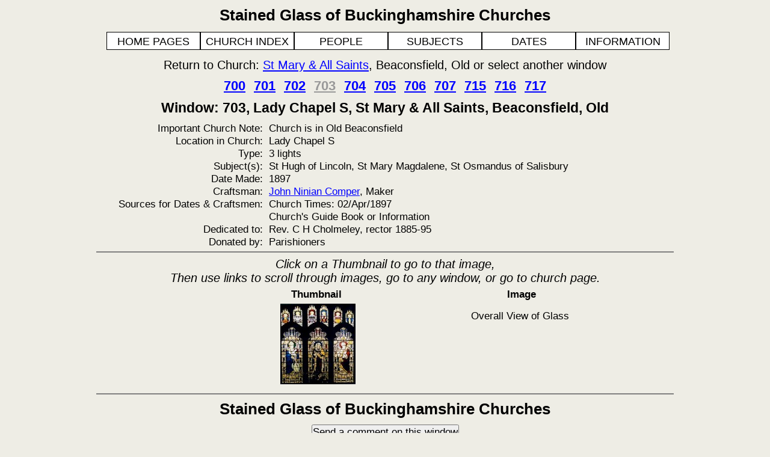

--- FILE ---
content_type: text/html; charset=UTF-8
request_url: https://buckschurches.uk/glass/window.php?windowid=73
body_size: 3453
content:
<!DOCTYPE HTML>
<html  lang="en-GB" >
<head>
<meta http-equiv="Content-Type" content="text/html; charset=UTF-8" />
<meta name="MJ12bot" content="noindex">
<meta charset="UTF-8">
<meta name="viewport" content="width=device-width" />
<meta name="MJ12bot" content="noindex">
<meta name="mj12bot" content="noindex">
<meta name="AhrefsBot" content="noindex">
<meta name="ahrefsbot" content="noindex">
<meta name="SemrushBot" content="noindex">
<meta name="semrushbot" content="noindex">
<meta name="Dotbot" content="noindex">
<meta name="dotbot" content="noindex">
<meta name="BLEXbot" content="noindex">
<meta name="blexbot" content="noindex">
<meta name="AdsBot-Google" content="noindex">
<meta name="adsBot-google" content="noindex">
<title>Window - Stained Glass of Buckinghamshire Churches</title>
<meta name="description" content="Windows in Buckinghamshire Churches" />
<link rel="stylesheet" href="utility/css/reset.css" type="text/css" media="screen,print">
<link rel="stylesheet" href="utility/lity-2.4.0/dist/lity.css" type="text/css" media="screen,print">
<link rel="stylesheet" href="utility/simple-lightbox/simple-lightbox.min.css" type="text/css" media="screen,print">
<link rel="stylesheet" href="utility/css/bsg.css" type="text/css" media="screen,print">
<link rel="stylesheet" href="utility/css/dropdown.css" type="text/css" media="screen,print">
<link rel="stylesheet" href="utility/css/print.css" type="text/css" media="screen,print">
<link rel="icon" type="image/png" href="https://www.buckschurches.uk/glass/favicon64.png" sizes="32x32">
<link rel="icon" type="image/png" href="https://www.buckschurches.uk/glass/favicon300.png" sizes="192x192">
<link rel="apple-touch-icon-precomposed" type="image/png" href="https://www.buckschurches.uk/glass/favicon300.png">
<meta name="msapplication-TileImage" type="image/png" href="https://www.buckschurches.uk/glass/favicon300.png">

<!--
  Google Analaytics Removed
-->

<script src="utility/simple-lightbox/simple-lightbox.min.js"></script>
</head>
<body>
<p id='top' class='BSGheading'>Stained Glass of Buckinghamshire Churches</p> 
<div class="top-menu" style="max-width:936px;"> 
<ul id="dropdown"> 
<!-- Adjust z-index to show top line of overlaying dropdown -->
<li style="z-index:1000;"><a id="home" class="nav-link" href="index.php">HOME PAGES</a>
<ul style="min-width:170px !important; z-index:1001;" >
<li><a id="churches"  stylex="width:170px !important;z-index:1001;" class="nav-link" href="/churches/" title="Buckinghamshire Churches web site">BUCKS<br>CHURCHES</a></li>
<li><a id="index"  stylex="width:170px !important;" class="nav-link" href="index.php" title="Stained Glass of Buckinghamshire Churches">STAINED GLASS</a></li>
</ul>
</li>
<li><a id="places" class="nav-link" href="places.php" title="Listed by Place name">CHURCH INDEX</a></li>
<li><a id="people" class="nav-link" href="#">PEOPLE</a> 
<ul>
<!-- Adjust z-index to show top line of overlaying dropdown -->
<li style="z-index:1000;"><a id="craftsmen" class="nav-link" href="craftsmen.php" title="Including Artists, Designers, Painters and Makers">CRAFTSMEN</a></li>
<li><a id="marks" class="nav-link" href="marks.php" title="The Artist's or Maker's mark">MAKERS MARKS</a></li>
<li><a id="dedicatees" class="nav-link" href="dedicatees.php" title="People Commemorated in Windows">DEDICATEES</a></li>
<li><a id="donors" class="nav-link" href="donors.php" title="People who gave the Windows">DONORS</a></li>
</ul> 
</li>
<!-- Adjust z-index to show top line of overlaying dropdown -->
<li><a id="subjects" class="nav-link" href="subjects.php" title="Subjects portrayed in the Windows">SUBJECTS</a></li>
<li style="z-index:9;widthx:100px !important;"><a id="dates" class="nav-link" href="dates.php" title="Century or Year the glass was made">DATES</a></li>
<li style="z-index:9;"><a id="information" class="nav-link" style="z-index:9;" href="#" title="Introduction/Notes/Changes/Statistics/Links/Contact">INFORMATION</a>
<ul>
<li><a id="introduction" class="nav-link" href="introduction.php" title="Introduction to this website, and its history">INTRODUCTION</a></li>
<li><a id="notes" class="nav-link" href="notes.php" title="Notes on Using this Website">NOTES&nbsp;ON&nbsp;USE</a></li>
<li><a id="glossary" class="nav-link" href="glossary.php" title="Stained Glass Glossary of Terms">GLOSSARY</a></li>
<li><a id="changes" class="nav-link" href="changes.php" title="Record of Changes made to buckschurches.uk/glass">CHANGES</a></li>
<li><a id="statistics" class="nav-link" href="statistics.php" title="Statistics: Records currently in the database:">STATISTICS</a></li>
<li><a id="references" class="nav-link" href="references.php" title="References: Books and Archives">REFERENCES</a></li>
<li><a id="links" class="nav-link" href="links.php" title="Links to other websites">LINKS</a></li>
<li><a id="comment" class="nav-link" href="comment.php" title="Contact Us">CONTACT US</a></li>
</ul>
</li>
</ul>
</div>
<br>

<div style="text-align:center;"><p class="return">Return to Church: <a href="building.php?buildingid=17">St Mary & All Saints</a>, Beaconsfield,&nbsp;Old or select another window</p><div style='text-align:center;width:90%;display:inline-block;font-size:105%;'>
<div class='window_list'><a class="window-link" title="East" data-tooltip="East" href="window.php?windowid=70">700</a></div><div class='window_list'><a class="window-link" title="Chancel S" data-tooltip="Chancel S" href="window.php?windowid=71">701</a></div><div class='window_list'><a class="window-link" title="Lady Chapel E" data-tooltip="Lady Chapel E" href="window.php?windowid=72">702</a></div><div class='window_list'><a class="window-link-active" title="Lady Chapel S" data-tooltip="Lady Chapel S" href="window.php?windowid=73">703</a></div><div class='window_list'><a class="window-link" title="S aisle S (E)" data-tooltip="S aisle S (E)" href="window.php?windowid=74">704</a></div><div class='window_list'><a class="window-link" title="S aisle S (E2)" data-tooltip="S aisle S (E2)" href="window.php?windowid=75">705</a></div><div class='window_list'><a class="window-link" title="S aisle S (2W)" data-tooltip="S aisle S (2W)" href="window.php?windowid=76">706</a></div><div class='window_list'><a class="window-link" title="S aisle S (W)" data-tooltip="S aisle S (W)" href="window.php?windowid=77">707</a></div><div class='window_list'><a class="window-link" title="N aisle N (W)" data-tooltip="N aisle N (W)" href="window.php?windowid=78">715</a></div><div class='window_list'><a class="window-link" title="N aisle N,(C)" data-tooltip="N aisle N,(C)" href="window.php?windowid=79">716</a></div><div class='window_list'><a class="window-link" title="N aisle N (E)" data-tooltip="N aisle N (E)" href="window.php?windowid=80">717</a></div></div>
      <h1 style="margin-top:10px;">Window: 703, Lady Chapel S, St Mary & All Saints, Beaconsfield,&nbsp;Old</h1><div class="ChurchInfo" style="text-align:center;float:left;width:100%;">
      <table width="100%" class="WindowNotes">
        <tr><td width="30%"><div align="right">Important Church Note:</div></td><td width="70%"><div align="left">Church is in Old&nbsp;Beaconsfield</div></td></tr>
        <tr><td width="30%"><div align="right">Location in Church:</div></td><td width="70%"><div align="left">Lady Chapel S</div></td></tr>
        <tr><td><div align="right">Type:</div></td><td width="70%"><div align="left">3 lights</div></td></tr>
</div></td></tr>
        <tr><td><div align="right">Subject(s):</div></td><td width="70%"><div align="left">              St Hugh of Lincoln,
              St Mary Magdalene,
St Osmandus of Salisbury
</div></td></tr>
        <tr><td><div align="right">Date Made:</div></td><td width="70%"><div align="left">1897</div></td>
        <tr><td><div align="right">Craftsman:</div></td><td width="70%"><div align="left"><a href="craftsman.php?craftsmanid=37" title="Click to list all Windows by this Maker">John Ninian Comper</a>, Maker</div></td></tr>
        <tr><td><div align="right">Sources&nbsp;for&nbsp;Dates&nbsp;&&nbsp;Craftsmen:</div></td><td width="70%"><div align="left">Church Times: 02/Apr/1897<br>Church's Guide Book or Information<br></div></td></tr>
        <tr><td><div align="right">Dedicated to:</div></td><td width="70%"><div align="left">Rev. C H Cholmeley, rector 1885-95</div></td></tr>
        <tr><td><div align="right">Donated by:</div></td><td width="70%"><div align="left">Parishioners</div></td></tr>
      </table>
</div>
<p style="font-size:5px;margin-bottom:0px;">&nbsp;</p><hr style="clear:both;"><p class='Clicktn' style='padding-bottom:5px;'>Click on a Thumbnail to go to that image,<br>Then use links to scroll through images, go to any window, or go to church page.</p>      <table class="WindowNotes">
        <tr>
          <td width='28%'>&nbsp;</td><td style='text-align:center;width:22%;'>
            <b>Thumbnail</b>
          </td>
          <td>
            <div style="text-align:center;"><b>&nbsp;Image</b></div>
          </td>
        </tr>
        <tr>
         <tr><td></td><td  style="display:normal;text-align:center;margin-top:5px;padding-top:5px;padding-right:0px;"><a  href="photo.php?photoid=247" style="display:normal;text-align:center;"><img  src="Thumbs/725-23.jpg" alt="Click for Details" title="Click for Detail Image"></a>
          </td>
          <td>
            <div  style="margin-top:15px;display:normal;text-align:center;">Overall View of Glass            </div>
</td></tr>
      </table>
      </div>

<div style="clear:both"></div><div id="TopofPage" style="clear:both;float:right;margin-top:0px;padding-right:20px;font-style:italic;display:block;"><a href="#top">Top</a></div>      <hr style="margin-top:10px;clear:both;">
      <div class="center">
<p class='BSGheading' style='margin-top:0px;padding-top:0px;'>Stained Glass of Buckinghamshire Churches</p>        <form method="post" ACTION="comment.php">
          <input type="hidden" NAME="windowid" Value="73">
          <input type="hidden" NAME="page" Value="window">
          <input type="hidden" NAME="submittingpage" Value="buckschurches.uk/glass/window.php?windowid=73">
          <input class="comment" type="submit" VALUE="Send a comment on this window" />
        </form>
    <p>&copy;2003-2013 Clifford and Monica Robinson</p>
    <p>&copy;2015-2026 Michael G Hardy</p>
    </div>

<!--    </body>   -->

   <script language="javascript">
   function toggle() {
        if(document.getElementById("toggleText") !== null) 
        {
	var ele = document.getElementById("toggleText");
	var text = document.getElementById("displayText");
	if(ele.style.display == "block") {
    		ele.style.display = "none";
		text.innerHTML = "More...";
  	}
	else {
		ele.style.display = "block";
		text.innerHTML = "Hide....";
	}
      }
    } 
   </script>

   <script language="javascript">
   function toggle2() {
        if(document.getElementById("toggleText2") !== null) 
        {
	var ele = document.getElementById("toggleText2");
	var text = document.getElementById("displayText2");
	if(ele.style.display == "block") {
    		ele.style.display = "none";
		text.innerHTML = "More...";
  	}
	else {
		ele.style.display = "block";
		text.innerHTML = "Hide....";
	}
        }
    } 
   </script>

   <script language="javascript">
   function toggle3() {
        if(document.getElementById("toggleText3") !== null) 
        {
	var ele = document.getElementById("toggleText3");
	var text = document.getElementById("displayText3");
	if(ele.style.display == "block") {
    		ele.style.display = "none";
		text.innerHTML = "More...";
  	}
	else {
		ele.style.display = "block";
		text.innerHTML = "Hide....";
	}
      }
    } 
   </script>

<!-- DonorNotes --> 
   <script language="javascript">
   function toggle4() {
        if(document.getElementById("toggleText4") !== null) 
        {
	var ele = document.getElementById("toggleText4");
	var text = document.getElementById("displayText4");
	if(ele.style.display == "block") {
    		ele.style.display = "none";
		text.innerHTML = "More...";
  	}
	else {
		ele.style.display = "block";
		text.innerHTML = "Hide....";
	}
      }
    } 
   </script>

<!-- Subjects and Subject pages -->
   <script language="javascript">
   function toggle5() {
        if(document.getElementById("toggleText5") !== null) 
        {
	var ele = document.getElementById("toggleText5");
	var text = document.getElementById("displayText5");
	if(ele.style.display == "block") {
    		ele.style.display = "none";
		text.innerHTML = "Show Help...";
  	}
	else {
		ele.style.display = "block";
		text.innerHTML = "Hide Help...";
	}
      }
    } 
   </script>

    <script language="javascript">
   function toggleSubject() {
        if(document.getElementById("toggleSubjectText") !== null) 
        {
	var ele = document.getElementById("toggleSubjectText");
	var text = document.getElementById("displaySubjectText");
	if(ele.style.display == "block") {
    		ele.style.display = "none";
		text.innerHTML = "View Subject of Window";
  	}
	else {
		ele.style.display = "block";
		text.innerHTML = "Hide Subject";
	}
      }
    } 
   </script>

<!-- Top of Page -->

   <script language="javascript"> 
       function toggletop() {
	var topofpage = document.getElementById("TopofPage");
	var length = document.body.offsetHeight;
        if(length < 900)
           {
	     if(topofpage.style.display == "block") 
               { topofpage.style.display = "none"; }
           }
	document.getElementById('PhotoTop').scrollIntoView();
        } 
   </script>

   <script language="javascript"> 
//	window.onload = toggletop;
   </script>

<script language="javascript">
   function showsubpage(id)
{
var subpage = document.getElementsByClassName(id);
for (var i=0; i < subpage.length; i++)
  {
    if(subpage[i].style.display == "none")
    {
     subpage[i].style.display = "";
     var text = document.getElementById('click'+id);
     text.innerHTML = "hide";
     }
    else if(subpage[i].style.display == "")
    {
     subpage[i].style.display = "none";
     var text = document.getElementById('click'+id);
     text.innerHTML = "show";
    }
  }
    window.location.href = '#'+id;
}
</script>

<script language="javascript">
window.onload=function()
{
//	var toggleid = document.getElementById("toggletText");
//	if(toggleid != null)
//         { toggle(); }
//	var toggle2id = document.getElementById("toggleText2");
//	if(toggle2id != null)
//         { toggle2(); }
	var topofpageid = document.getElementById("TopofPage");
	if(topofpageid != null)
         { toggletop(); }
}

</script>

    </body>
    </html>

